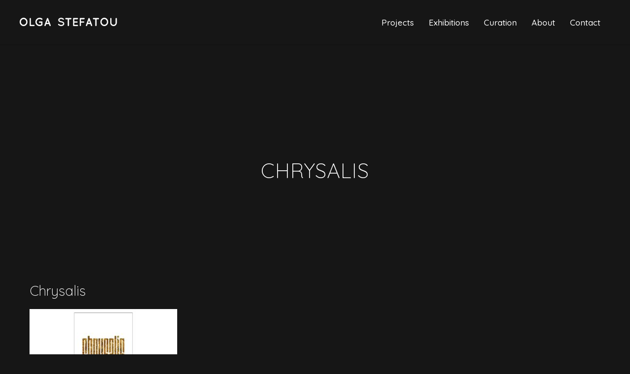

--- FILE ---
content_type: text/html; charset=UTF-8
request_url: https://olgastefatou.com/portfolio/chrysalis-zine/chrysalis-2/
body_size: 11734
content:
<!doctype html>
<html dir="ltr" lang="en-US" prefix="og: https://ogp.me/ns#">
<head>
<meta http-equiv="Content-Type" content="text/html; charset=UTF-8" />
<!-- Mobile Specific Metas & Favicons -->
<meta name="viewport" content="width=device-width, initial-scale=1, maximum-scale=1, user-scalable=0"><link rel="shortcut icon" href="#" /><!-- WordPress Stuff -->
<title>Chrysalis | Olga Stefatou</title>
                        <script>
                            /* You can add more configuration options to webfontloader by previously defining the WebFontConfig with your options */
                            if ( typeof WebFontConfig === "undefined" ) {
                                WebFontConfig = new Object();
                            }
                            WebFontConfig['google'] = {families: ['Quicksand:300,400,500,700', 'Lato:100,300,400,700,900,100italic,300italic,400italic,700italic,900italic', 'Open+Sans&subset=latin']};

                            (function() {
                                var wf = document.createElement( 'script' );
                                wf.src = 'https://olgastefatou.com/wp-content/themes/unicon/framework/admin/ReduxCore/assets/js/webfont.js';
                                wf.type = 'text/javascript';
                                wf.async = 'true';
                                var s = document.getElementsByTagName( 'script' )[0];
                                s.parentNode.insertBefore( wf, s );
                            })();
                        </script>
                        	<style>img:is([sizes="auto" i], [sizes^="auto," i]) { contain-intrinsic-size: 3000px 1500px }</style>
	
		<!-- All in One SEO 4.7.7.2 - aioseo.com -->
	<meta name="robots" content="max-image-preview:large" />
	<meta name="author" content="admin"/>
	<link rel="canonical" href="https://olgastefatou.com/portfolio/chrysalis-zine/chrysalis-2/" />
	<meta name="generator" content="All in One SEO (AIOSEO) 4.7.7.2" />
		<meta property="og:locale" content="en_US" />
		<meta property="og:site_name" content="Olga Stefatou" />
		<meta property="og:type" content="article" />
		<meta property="og:title" content="Chrysalis | Olga Stefatou" />
		<meta property="og:url" content="https://olgastefatou.com/portfolio/chrysalis-zine/chrysalis-2/" />
		<meta property="og:image" content="https://olgastefatou.com/wp-content/uploads/2019/12/IMG_4527.jpg" />
		<meta property="og:image:secure_url" content="https://olgastefatou.com/wp-content/uploads/2019/12/IMG_4527.jpg" />
		<meta property="og:image:width" content="2000" />
		<meta property="og:image:height" content="1500" />
		<meta property="article:published_time" content="2020-06-05T13:53:58+00:00" />
		<meta property="article:modified_time" content="2020-06-05T13:53:58+00:00" />
		<meta property="article:publisher" content="https://www.facebook.com/olga.stefatou" />
		<meta name="twitter:card" content="summary" />
		<meta name="twitter:site" content="@ostefatou" />
		<meta name="twitter:title" content="Chrysalis | Olga Stefatou" />
		<meta name="twitter:image" content="https://olgastefatou.com/wp-content/uploads/2019/12/IMG_4527.jpg" />
		<script type="application/ld+json" class="aioseo-schema">
			{"@context":"https:\/\/schema.org","@graph":[{"@type":"BreadcrumbList","@id":"https:\/\/olgastefatou.com\/portfolio\/chrysalis-zine\/chrysalis-2\/#breadcrumblist","itemListElement":[{"@type":"ListItem","@id":"https:\/\/olgastefatou.com\/#listItem","position":1,"name":"Home","item":"https:\/\/olgastefatou.com\/","nextItem":{"@type":"ListItem","@id":"https:\/\/olgastefatou.com\/portfolio\/chrysalis-zine\/chrysalis-2\/#listItem","name":"Chrysalis"}},{"@type":"ListItem","@id":"https:\/\/olgastefatou.com\/portfolio\/chrysalis-zine\/chrysalis-2\/#listItem","position":2,"name":"Chrysalis","previousItem":{"@type":"ListItem","@id":"https:\/\/olgastefatou.com\/#listItem","name":"Home"}}]},{"@type":"ItemPage","@id":"https:\/\/olgastefatou.com\/portfolio\/chrysalis-zine\/chrysalis-2\/#itempage","url":"https:\/\/olgastefatou.com\/portfolio\/chrysalis-zine\/chrysalis-2\/","name":"Chrysalis | Olga Stefatou","inLanguage":"en-US","isPartOf":{"@id":"https:\/\/olgastefatou.com\/#website"},"breadcrumb":{"@id":"https:\/\/olgastefatou.com\/portfolio\/chrysalis-zine\/chrysalis-2\/#breadcrumblist"},"author":{"@id":"https:\/\/olgastefatou.com\/author\/olgaweb\/#author"},"creator":{"@id":"https:\/\/olgastefatou.com\/author\/olgaweb\/#author"},"datePublished":"2020-06-05T15:53:58+02:00","dateModified":"2020-06-05T15:53:58+02:00"},{"@type":"Person","@id":"https:\/\/olgastefatou.com\/#person","name":"Olga Stefatou","image":"https:\/\/olgastefatou.com\/wp-content\/uploads\/2019\/12\/IMG_4527.jpg","sameAs":["https:\/\/www.instagram.com\/olga_stefatou\/","https:\/\/linkedin.com\/in\/olgastefatou"]},{"@type":"Person","@id":"https:\/\/olgastefatou.com\/author\/olgaweb\/#author","url":"https:\/\/olgastefatou.com\/author\/olgaweb\/","name":"admin","image":{"@type":"ImageObject","@id":"https:\/\/olgastefatou.com\/portfolio\/chrysalis-zine\/chrysalis-2\/#authorImage","url":"https:\/\/secure.gravatar.com\/avatar\/4aa3de32af2d99d699d05d7e402c791d?s=96&d=mm&r=g","width":96,"height":96,"caption":"admin"}},{"@type":"WebSite","@id":"https:\/\/olgastefatou.com\/#website","url":"https:\/\/olgastefatou.com\/","name":"Olga Stefatou","description":"Photographer and curatorial consultant","inLanguage":"en-US","publisher":{"@id":"https:\/\/olgastefatou.com\/#person"}}]}
		</script>
		<!-- All in One SEO -->

<link rel="alternate" type="application/rss+xml" title="Olga Stefatou &raquo; Feed" href="https://olgastefatou.com/feed/" />
<link rel="alternate" type="application/rss+xml" title="Olga Stefatou &raquo; Comments Feed" href="https://olgastefatou.com/comments/feed/" />
<link rel="alternate" type="application/rss+xml" title="Olga Stefatou &raquo; Chrysalis Comments Feed" href="https://olgastefatou.com/portfolio/chrysalis-zine/chrysalis-2/feed/" />
<script type="text/javascript">
/* <![CDATA[ */
window._wpemojiSettings = {"baseUrl":"https:\/\/s.w.org\/images\/core\/emoji\/15.0.3\/72x72\/","ext":".png","svgUrl":"https:\/\/s.w.org\/images\/core\/emoji\/15.0.3\/svg\/","svgExt":".svg","source":{"concatemoji":"https:\/\/olgastefatou.com\/wp-includes\/js\/wp-emoji-release.min.js?ver=6.7.4"}};
/*! This file is auto-generated */
!function(i,n){var o,s,e;function c(e){try{var t={supportTests:e,timestamp:(new Date).valueOf()};sessionStorage.setItem(o,JSON.stringify(t))}catch(e){}}function p(e,t,n){e.clearRect(0,0,e.canvas.width,e.canvas.height),e.fillText(t,0,0);var t=new Uint32Array(e.getImageData(0,0,e.canvas.width,e.canvas.height).data),r=(e.clearRect(0,0,e.canvas.width,e.canvas.height),e.fillText(n,0,0),new Uint32Array(e.getImageData(0,0,e.canvas.width,e.canvas.height).data));return t.every(function(e,t){return e===r[t]})}function u(e,t,n){switch(t){case"flag":return n(e,"\ud83c\udff3\ufe0f\u200d\u26a7\ufe0f","\ud83c\udff3\ufe0f\u200b\u26a7\ufe0f")?!1:!n(e,"\ud83c\uddfa\ud83c\uddf3","\ud83c\uddfa\u200b\ud83c\uddf3")&&!n(e,"\ud83c\udff4\udb40\udc67\udb40\udc62\udb40\udc65\udb40\udc6e\udb40\udc67\udb40\udc7f","\ud83c\udff4\u200b\udb40\udc67\u200b\udb40\udc62\u200b\udb40\udc65\u200b\udb40\udc6e\u200b\udb40\udc67\u200b\udb40\udc7f");case"emoji":return!n(e,"\ud83d\udc26\u200d\u2b1b","\ud83d\udc26\u200b\u2b1b")}return!1}function f(e,t,n){var r="undefined"!=typeof WorkerGlobalScope&&self instanceof WorkerGlobalScope?new OffscreenCanvas(300,150):i.createElement("canvas"),a=r.getContext("2d",{willReadFrequently:!0}),o=(a.textBaseline="top",a.font="600 32px Arial",{});return e.forEach(function(e){o[e]=t(a,e,n)}),o}function t(e){var t=i.createElement("script");t.src=e,t.defer=!0,i.head.appendChild(t)}"undefined"!=typeof Promise&&(o="wpEmojiSettingsSupports",s=["flag","emoji"],n.supports={everything:!0,everythingExceptFlag:!0},e=new Promise(function(e){i.addEventListener("DOMContentLoaded",e,{once:!0})}),new Promise(function(t){var n=function(){try{var e=JSON.parse(sessionStorage.getItem(o));if("object"==typeof e&&"number"==typeof e.timestamp&&(new Date).valueOf()<e.timestamp+604800&&"object"==typeof e.supportTests)return e.supportTests}catch(e){}return null}();if(!n){if("undefined"!=typeof Worker&&"undefined"!=typeof OffscreenCanvas&&"undefined"!=typeof URL&&URL.createObjectURL&&"undefined"!=typeof Blob)try{var e="postMessage("+f.toString()+"("+[JSON.stringify(s),u.toString(),p.toString()].join(",")+"));",r=new Blob([e],{type:"text/javascript"}),a=new Worker(URL.createObjectURL(r),{name:"wpTestEmojiSupports"});return void(a.onmessage=function(e){c(n=e.data),a.terminate(),t(n)})}catch(e){}c(n=f(s,u,p))}t(n)}).then(function(e){for(var t in e)n.supports[t]=e[t],n.supports.everything=n.supports.everything&&n.supports[t],"flag"!==t&&(n.supports.everythingExceptFlag=n.supports.everythingExceptFlag&&n.supports[t]);n.supports.everythingExceptFlag=n.supports.everythingExceptFlag&&!n.supports.flag,n.DOMReady=!1,n.readyCallback=function(){n.DOMReady=!0}}).then(function(){return e}).then(function(){var e;n.supports.everything||(n.readyCallback(),(e=n.source||{}).concatemoji?t(e.concatemoji):e.wpemoji&&e.twemoji&&(t(e.twemoji),t(e.wpemoji)))}))}((window,document),window._wpemojiSettings);
/* ]]> */
</script>
<style id='wp-emoji-styles-inline-css' type='text/css'>

	img.wp-smiley, img.emoji {
		display: inline !important;
		border: none !important;
		box-shadow: none !important;
		height: 1em !important;
		width: 1em !important;
		margin: 0 0.07em !important;
		vertical-align: -0.1em !important;
		background: none !important;
		padding: 0 !important;
	}
</style>
<link rel='stylesheet' id='wp-block-library-css' href='https://olgastefatou.com/wp-includes/css/dist/block-library/style.min.css?ver=6.7.4' type='text/css' media='all' />
<style id='classic-theme-styles-inline-css' type='text/css'>
/*! This file is auto-generated */
.wp-block-button__link{color:#fff;background-color:#32373c;border-radius:9999px;box-shadow:none;text-decoration:none;padding:calc(.667em + 2px) calc(1.333em + 2px);font-size:1.125em}.wp-block-file__button{background:#32373c;color:#fff;text-decoration:none}
</style>
<style id='global-styles-inline-css' type='text/css'>
:root{--wp--preset--aspect-ratio--square: 1;--wp--preset--aspect-ratio--4-3: 4/3;--wp--preset--aspect-ratio--3-4: 3/4;--wp--preset--aspect-ratio--3-2: 3/2;--wp--preset--aspect-ratio--2-3: 2/3;--wp--preset--aspect-ratio--16-9: 16/9;--wp--preset--aspect-ratio--9-16: 9/16;--wp--preset--color--black: #000000;--wp--preset--color--cyan-bluish-gray: #abb8c3;--wp--preset--color--white: #ffffff;--wp--preset--color--pale-pink: #f78da7;--wp--preset--color--vivid-red: #cf2e2e;--wp--preset--color--luminous-vivid-orange: #ff6900;--wp--preset--color--luminous-vivid-amber: #fcb900;--wp--preset--color--light-green-cyan: #7bdcb5;--wp--preset--color--vivid-green-cyan: #00d084;--wp--preset--color--pale-cyan-blue: #8ed1fc;--wp--preset--color--vivid-cyan-blue: #0693e3;--wp--preset--color--vivid-purple: #9b51e0;--wp--preset--gradient--vivid-cyan-blue-to-vivid-purple: linear-gradient(135deg,rgba(6,147,227,1) 0%,rgb(155,81,224) 100%);--wp--preset--gradient--light-green-cyan-to-vivid-green-cyan: linear-gradient(135deg,rgb(122,220,180) 0%,rgb(0,208,130) 100%);--wp--preset--gradient--luminous-vivid-amber-to-luminous-vivid-orange: linear-gradient(135deg,rgba(252,185,0,1) 0%,rgba(255,105,0,1) 100%);--wp--preset--gradient--luminous-vivid-orange-to-vivid-red: linear-gradient(135deg,rgba(255,105,0,1) 0%,rgb(207,46,46) 100%);--wp--preset--gradient--very-light-gray-to-cyan-bluish-gray: linear-gradient(135deg,rgb(238,238,238) 0%,rgb(169,184,195) 100%);--wp--preset--gradient--cool-to-warm-spectrum: linear-gradient(135deg,rgb(74,234,220) 0%,rgb(151,120,209) 20%,rgb(207,42,186) 40%,rgb(238,44,130) 60%,rgb(251,105,98) 80%,rgb(254,248,76) 100%);--wp--preset--gradient--blush-light-purple: linear-gradient(135deg,rgb(255,206,236) 0%,rgb(152,150,240) 100%);--wp--preset--gradient--blush-bordeaux: linear-gradient(135deg,rgb(254,205,165) 0%,rgb(254,45,45) 50%,rgb(107,0,62) 100%);--wp--preset--gradient--luminous-dusk: linear-gradient(135deg,rgb(255,203,112) 0%,rgb(199,81,192) 50%,rgb(65,88,208) 100%);--wp--preset--gradient--pale-ocean: linear-gradient(135deg,rgb(255,245,203) 0%,rgb(182,227,212) 50%,rgb(51,167,181) 100%);--wp--preset--gradient--electric-grass: linear-gradient(135deg,rgb(202,248,128) 0%,rgb(113,206,126) 100%);--wp--preset--gradient--midnight: linear-gradient(135deg,rgb(2,3,129) 0%,rgb(40,116,252) 100%);--wp--preset--font-size--small: 13px;--wp--preset--font-size--medium: 20px;--wp--preset--font-size--large: 36px;--wp--preset--font-size--x-large: 42px;--wp--preset--spacing--20: 0.44rem;--wp--preset--spacing--30: 0.67rem;--wp--preset--spacing--40: 1rem;--wp--preset--spacing--50: 1.5rem;--wp--preset--spacing--60: 2.25rem;--wp--preset--spacing--70: 3.38rem;--wp--preset--spacing--80: 5.06rem;--wp--preset--shadow--natural: 6px 6px 9px rgba(0, 0, 0, 0.2);--wp--preset--shadow--deep: 12px 12px 50px rgba(0, 0, 0, 0.4);--wp--preset--shadow--sharp: 6px 6px 0px rgba(0, 0, 0, 0.2);--wp--preset--shadow--outlined: 6px 6px 0px -3px rgba(255, 255, 255, 1), 6px 6px rgba(0, 0, 0, 1);--wp--preset--shadow--crisp: 6px 6px 0px rgba(0, 0, 0, 1);}:where(.is-layout-flex){gap: 0.5em;}:where(.is-layout-grid){gap: 0.5em;}body .is-layout-flex{display: flex;}.is-layout-flex{flex-wrap: wrap;align-items: center;}.is-layout-flex > :is(*, div){margin: 0;}body .is-layout-grid{display: grid;}.is-layout-grid > :is(*, div){margin: 0;}:where(.wp-block-columns.is-layout-flex){gap: 2em;}:where(.wp-block-columns.is-layout-grid){gap: 2em;}:where(.wp-block-post-template.is-layout-flex){gap: 1.25em;}:where(.wp-block-post-template.is-layout-grid){gap: 1.25em;}.has-black-color{color: var(--wp--preset--color--black) !important;}.has-cyan-bluish-gray-color{color: var(--wp--preset--color--cyan-bluish-gray) !important;}.has-white-color{color: var(--wp--preset--color--white) !important;}.has-pale-pink-color{color: var(--wp--preset--color--pale-pink) !important;}.has-vivid-red-color{color: var(--wp--preset--color--vivid-red) !important;}.has-luminous-vivid-orange-color{color: var(--wp--preset--color--luminous-vivid-orange) !important;}.has-luminous-vivid-amber-color{color: var(--wp--preset--color--luminous-vivid-amber) !important;}.has-light-green-cyan-color{color: var(--wp--preset--color--light-green-cyan) !important;}.has-vivid-green-cyan-color{color: var(--wp--preset--color--vivid-green-cyan) !important;}.has-pale-cyan-blue-color{color: var(--wp--preset--color--pale-cyan-blue) !important;}.has-vivid-cyan-blue-color{color: var(--wp--preset--color--vivid-cyan-blue) !important;}.has-vivid-purple-color{color: var(--wp--preset--color--vivid-purple) !important;}.has-black-background-color{background-color: var(--wp--preset--color--black) !important;}.has-cyan-bluish-gray-background-color{background-color: var(--wp--preset--color--cyan-bluish-gray) !important;}.has-white-background-color{background-color: var(--wp--preset--color--white) !important;}.has-pale-pink-background-color{background-color: var(--wp--preset--color--pale-pink) !important;}.has-vivid-red-background-color{background-color: var(--wp--preset--color--vivid-red) !important;}.has-luminous-vivid-orange-background-color{background-color: var(--wp--preset--color--luminous-vivid-orange) !important;}.has-luminous-vivid-amber-background-color{background-color: var(--wp--preset--color--luminous-vivid-amber) !important;}.has-light-green-cyan-background-color{background-color: var(--wp--preset--color--light-green-cyan) !important;}.has-vivid-green-cyan-background-color{background-color: var(--wp--preset--color--vivid-green-cyan) !important;}.has-pale-cyan-blue-background-color{background-color: var(--wp--preset--color--pale-cyan-blue) !important;}.has-vivid-cyan-blue-background-color{background-color: var(--wp--preset--color--vivid-cyan-blue) !important;}.has-vivid-purple-background-color{background-color: var(--wp--preset--color--vivid-purple) !important;}.has-black-border-color{border-color: var(--wp--preset--color--black) !important;}.has-cyan-bluish-gray-border-color{border-color: var(--wp--preset--color--cyan-bluish-gray) !important;}.has-white-border-color{border-color: var(--wp--preset--color--white) !important;}.has-pale-pink-border-color{border-color: var(--wp--preset--color--pale-pink) !important;}.has-vivid-red-border-color{border-color: var(--wp--preset--color--vivid-red) !important;}.has-luminous-vivid-orange-border-color{border-color: var(--wp--preset--color--luminous-vivid-orange) !important;}.has-luminous-vivid-amber-border-color{border-color: var(--wp--preset--color--luminous-vivid-amber) !important;}.has-light-green-cyan-border-color{border-color: var(--wp--preset--color--light-green-cyan) !important;}.has-vivid-green-cyan-border-color{border-color: var(--wp--preset--color--vivid-green-cyan) !important;}.has-pale-cyan-blue-border-color{border-color: var(--wp--preset--color--pale-cyan-blue) !important;}.has-vivid-cyan-blue-border-color{border-color: var(--wp--preset--color--vivid-cyan-blue) !important;}.has-vivid-purple-border-color{border-color: var(--wp--preset--color--vivid-purple) !important;}.has-vivid-cyan-blue-to-vivid-purple-gradient-background{background: var(--wp--preset--gradient--vivid-cyan-blue-to-vivid-purple) !important;}.has-light-green-cyan-to-vivid-green-cyan-gradient-background{background: var(--wp--preset--gradient--light-green-cyan-to-vivid-green-cyan) !important;}.has-luminous-vivid-amber-to-luminous-vivid-orange-gradient-background{background: var(--wp--preset--gradient--luminous-vivid-amber-to-luminous-vivid-orange) !important;}.has-luminous-vivid-orange-to-vivid-red-gradient-background{background: var(--wp--preset--gradient--luminous-vivid-orange-to-vivid-red) !important;}.has-very-light-gray-to-cyan-bluish-gray-gradient-background{background: var(--wp--preset--gradient--very-light-gray-to-cyan-bluish-gray) !important;}.has-cool-to-warm-spectrum-gradient-background{background: var(--wp--preset--gradient--cool-to-warm-spectrum) !important;}.has-blush-light-purple-gradient-background{background: var(--wp--preset--gradient--blush-light-purple) !important;}.has-blush-bordeaux-gradient-background{background: var(--wp--preset--gradient--blush-bordeaux) !important;}.has-luminous-dusk-gradient-background{background: var(--wp--preset--gradient--luminous-dusk) !important;}.has-pale-ocean-gradient-background{background: var(--wp--preset--gradient--pale-ocean) !important;}.has-electric-grass-gradient-background{background: var(--wp--preset--gradient--electric-grass) !important;}.has-midnight-gradient-background{background: var(--wp--preset--gradient--midnight) !important;}.has-small-font-size{font-size: var(--wp--preset--font-size--small) !important;}.has-medium-font-size{font-size: var(--wp--preset--font-size--medium) !important;}.has-large-font-size{font-size: var(--wp--preset--font-size--large) !important;}.has-x-large-font-size{font-size: var(--wp--preset--font-size--x-large) !important;}
:where(.wp-block-post-template.is-layout-flex){gap: 1.25em;}:where(.wp-block-post-template.is-layout-grid){gap: 1.25em;}
:where(.wp-block-columns.is-layout-flex){gap: 2em;}:where(.wp-block-columns.is-layout-grid){gap: 2em;}
:root :where(.wp-block-pullquote){font-size: 1.5em;line-height: 1.6;}
</style>
<link rel='stylesheet' id='contact-form-7-css' href='https://olgastefatou.com/wp-content/plugins/contact-form-7/includes/css/styles.css?ver=5.2.2' type='text/css' media='all' />
<link rel='stylesheet' id='stylesheet-css' href='https://olgastefatou.com/wp-content/themes/unicon/style.css?ver=1' type='text/css' media='all' />
<link rel='stylesheet' id='js_composer_front-css' href='https://olgastefatou.com/wp-content/plugins/js_composer/assets/css/js_composer.min.css?ver=6.0.5' type='text/css' media='all' />
<link rel='stylesheet' id='shortcodes-css' href='https://olgastefatou.com/wp-content/themes/unicon/framework/css/shortcodes.css?ver=6.7.4' type='text/css' media='all' />
<link rel='stylesheet' id='responsive-css' href='https://olgastefatou.com/wp-content/themes/unicon/framework/css/responsive.css?ver=6.7.4' type='text/css' media='all' />
<!--[if lt IE 9]>
<link rel='stylesheet' id='vc_lte_ie9-css' href='https://olgastefatou.com/wp-content/plugins/js_composer/assets/css/vc_lte_ie9.min.css?ver=6.0.5' type='text/css' media='screen' />
<![endif]-->
<script type="text/javascript" src="https://olgastefatou.com/wp-includes/js/jquery/jquery.min.js?ver=3.7.1" id="jquery-core-js"></script>
<script type="text/javascript" src="https://olgastefatou.com/wp-includes/js/jquery/jquery-migrate.min.js?ver=3.4.1" id="jquery-migrate-js"></script>
<link rel="https://api.w.org/" href="https://olgastefatou.com/wp-json/" /><link rel="alternate" title="JSON" type="application/json" href="https://olgastefatou.com/wp-json/wp/v2/media/1178" /><link rel="EditURI" type="application/rsd+xml" title="RSD" href="https://olgastefatou.com/xmlrpc.php?rsd" />
<meta name="generator" content="WordPress 6.7.4" />
<link rel='shortlink' href='https://olgastefatou.com/?p=1178' />
<link rel="alternate" title="oEmbed (JSON)" type="application/json+oembed" href="https://olgastefatou.com/wp-json/oembed/1.0/embed?url=https%3A%2F%2Folgastefatou.com%2Fportfolio%2Fchrysalis-zine%2Fchrysalis-2%2F" />
<link rel="alternate" title="oEmbed (XML)" type="text/xml+oembed" href="https://olgastefatou.com/wp-json/oembed/1.0/embed?url=https%3A%2F%2Folgastefatou.com%2Fportfolio%2Fchrysalis-zine%2Fchrysalis-2%2F&#038;format=xml" />
<style type="text/css">
body{ font: 400 15px Lato, Arial, Helvetica, sans-serif; color: #ffffff; line-height: 1.9;} .wrapall, .boxed-layout{ background-color: #161616; } body.page-template-page-blank-php{ background: #161616 !important; } h1, .title-h1{ font: 300 28px Quicksand, Arial, Helvetica, sans-serif; color: #ffffff; } h2{ font: 300 24px Quicksand, Arial, Helvetica, sans-serif; color: #ffffff; } h3{ font: 300 20px Quicksand, Arial, Helvetica, sans-serif; color: #ffffff; } h4{ font: 300 16px Quicksand, Arial, Helvetica, sans-serif; color: #ffffff; } h5{ font: 300 16px Quicksand, Arial, Helvetica, sans-serif; color: #ffffff; } h6{ font: 300 14px Quicksand, Arial, Helvetica, sans-serif; color: #ffffff; } .title{ font-family: 'Quicksand', Arial, Helvetica, sans-serif; } h1 a, h2 a, h3 a, h4 a, h5 a, h6 a { font-weight: inherit; color: inherit; } h1 a:hover, h2 a:hover, h3 a:hover, h4 a:hover, h5 a:hover, h6 a:hover, a:hover h1, a:hover h2, a:hover h3, a:hover h4, a:hover h5, a:hover h6 { color: #ffffff; } a{ color: #ffffff; } a:hover{ color: #ffffff; } input[type='text'], input[type='password'], input[type='email'], input[type='tel'], input[type='date'], input[type='number'], textarea, select { font-family: Lato, Arial, Helvetica, sans-serif; font-size: 15px; } #sidebar .widget h3{ font: 300 14px Quicksand, Arial, Helvetica, sans-serif; color: #ffffff; } .container .twelve.alt.sidebar-right, .container .twelve.alt.sidebar-left, #sidebar.sidebar-right #sidebar-widgets, #sidebar.sidebar-left #sidebar-widgets{ border-color: transparent;} #topbar{ background: #f5f5f5; color: #777777; } #topbar a{ color: #999999; } #topbar a:hover{ color: #333333; } @media only screen and (max-width: 767px) { #topbar .topbar-col1{ background: #f5f5f5; } } /* Navigation */ #navigation > ul > li > a{ font: 500 17px Quicksand, Arial, Helvetica, sans-serif; color: #ffffff; } #navigation > ul > li:hover > a, #navigation > ul > li > a:hover { color: #e8e8e8; } #navigation li.current-menu-item > a:hover, #navigation li.current-page-ancestor > a:hover, #navigation li.current-menu-ancestor > a:hover, #navigation li.current-menu-parent > a:hover, #navigation li.current_page_ancestor > a:hover, #navigation > ul > li.sfHover > a { color: #e8e8e8; } #navigation li.current-menu-item > a, #navigation li.current-page-ancestor > a, #navigation li.current-menu-ancestor > a, #navigation li.current-menu-parent > a, #navigation li.current_page_ancestor > a { color: #e8e8e8; } #navigation ul li:hover{ border-color: #e8e8e8; } #navigation li.current-menu-item, #navigation li.current-page-ancestor, #navigation li.current-menu-ancestor, #navigation li.current-menu-parent, #navigation li.current_page_ancestor{ border-color: #e8e8e8; } #navigation .sub-menu{ background: #161616; } #navigation .sub-menu li a{ font: 300 17px Quicksand, Arial, Helvetica, sans-serif; color: #ffffff; } #navigation .sub-menu li a:hover{ color: #dddddd; } #navigation .sub-menu li.current_page_item > a, #navigation .sub-menu li.current_page_item > a:hover, #navigation .sub-menu li.current-menu-item > a, #navigation .sub-menu li.current-menu-item > a:hover, #navigation .sub-menu li.current-page-ancestor > a, #navigation .sub-menu li.current-page-ancestor > a:hover, #navigation .sub-menu li.current-menu-ancestor > a, #navigation .sub-menu li.current-menu-ancestor > a:hover, #navigation .sub-menu li.current-menu-parent > a, #navigation .sub-menu li.current-menu-parent > a:hover, #navigation .sub-menu li.current_page_ancestor > a, #navigation .sub-menu li.current_page_ancestor > a:hover{ color: #dddddd; } #navigation .sub-menu li a, #navigation .sub-menu ul li a{ border-color: #161616; } #navigation > ul > li.megamenu > ul.sub-menu{ background: #161616; border-color: #e8e8e8; } #navigation > ul > li.megamenu > ul > li { border-right-color: #161616 !important; } #navigation > ul > li.megamenu ul li a{ color:#ffffff; } #navigation > ul > li.megamenu > ul > li > a { color:#ffffff; } #navigation > ul > li.megamenu > ul ul li a:hover, #header #navigation > ul > li.megamenu > ul ul li.current-menu-item a { color: #dddddd !important; background-color: #333333 !important; } /* Header General */ #search-btn, #shopping-btn, #close-search-btn { color: #ffffff; } #search-btn:hover, #shopping-btn:hover, #close-search-btn:hover { color: #999999; } #slogan{ font: 400 20px Open Sans, Arial, Helvetica, sans-serif; color: #777777; margin-top: 26px; } /* Mobile Header */ #mobile-navigation{ background: #161616; } #mobile-navigation ul li a{ font: 300 17px Quicksand, Arial, Helvetica, sans-serif; color: #ffffff; border-bottom-color: #161616 !important; } #mobile-navigation ul li a:hover, #mobile-navigation ul li a:hover [class^='fa-'], #mobile-navigation li.open > a, #mobile-navigation ul li.current-menu-item > a, #mobile-navigation ul li.current-menu-ancestor > a{ color: #dddddd; } body #mobile-navigation li.open > a [class^='fa-']{ color: #dddddd; } #mobile-navigation form, #mobile-navigation form input{ background: #444444; color: #cccccc; } #mobile-navigation form:before{ color: #cccccc; } #mobile-header{ background: #161616; height: 90px; } #mobile-navigation-btn, #mobile-cart-btn, #mobile-shopping-btn{ color: #ffffff; line-height: 90px; } #mobile-navigation-btn:hover, #mobile-cart-btn:hover, #mobile-shopping-btn:hover { color: #999999; } #mobile-header .logo{ margin-top: 34px; } /* Header V1 */ #header.header-v1 { height: 90px; background: #161616; } .header-v1 .logo{ margin-top: 34px; } .header-v1 #navigation > ul > li{ height: 90px; padding-top: 35px; } .header-v1 #navigation .sub-menu{ top: 90px; } .header-v1 .header-icons-divider{ line-height: 90px; background: #161616; } #header.header-v1 .widget_shopping_cart{ top: 90px; } .header-v1 #search-btn, .header-v1 #close-search-btn, .header-v1 #shopping-btn{ line-height: 90px; } .header-v1 #search-top, .header-v1 #search-top input{ height: 90px; } .header-v1 #search-top input{ color: #666666; font-family: Lato, Arial, Helvetica, sans-serif; } /* Header V3 */ #header.header-v3 { background: #161616; } .header-v3 .navigation-wrap{ background: #161616; border-top: 1px solid #161616; } .header-v3 .logo { margin-top: 30px; margin-bottom: 30px; } /* Header V4 */ #header.header-v4 { background: #161616; } .header-v4 .navigation-wrap{ background: #161616; border-top: 1px solid #161616; } .header-v4 .logo { margin-top: 30px; margin-bottom: 30px; } /* Transparent Header */ #transparentimage{ padding: 90px 0 0 0; } .header-is-transparent #mobile-navigation{ top: 90px; } /* Stuck */ .stuck{ background: #161616; } /* Titlebars */ .titlebar h1, .title-h1{ font: 300 22px Quicksand, Arial, Helvetica, sans-serif; color: #ffffff; } #fulltitle{ background: #f9f9f9; border-bottom: 1px solid #161616; } #breadcrumbs{ margin-top: 6px; } #breadcrumbs, #breadcrumbs a{ font: 13px Open Sans, Arial, Helvetica, sans-serif; color: #aaaaaa; } #breadcrumbs a:hover{ color: #666666; } #fullimagecenter h1, #transparentimage h1, #fullimagecenter .title-h1, #transparentimage .title-h1{ font: 300 42px Quicksand, Arial, Helvetica, sans-serif; color: #ffffff; text-transform: uppercase; letter-spacing: 1px; text-align: center; } /* Footer */ #footer .widget h3{ font: 300 13px Quicksand, Arial, Helvetica, sans-serif; color: #ffffff; } #footer{ color: #ffffff; border-top: 4px none #161616; } #footer{ background-color: #161616; } #footer a, #footer .widget ul li:after { color: #ffffff; } #footer a:hover, #footer .widget ul li:hover:after { color: #ffffff; } #footer .widget ul li{ border-bottom-color: #333333; } /* Copyright */ #copyright{ background: #161616; color: #ffffff; } #copyright a { color: #ffffff; } #copyright a:hover { color: #cccccc; } /* Color Accent */ .highlight{color:#bcbcbc !important;} ::selection{ background: #bcbcbc; } ::-moz-selection { background: #bcbcbc; } #shopping-btn span{background:#bcbcbc;} .blog-page .post h1 a:hover,.blog-page .post h2 a:hover{color:#bcbcbc;} .entry-image .entry-overlay{background:#bcbcbc;} .entry-quote a:hover{background:#bcbcbc;} .entry-link a:hover{background:#bcbcbc;} .blog-single .entry-tags a:hover{color:#bcbcbc;} .sharebox ul li a:hover{color:#bcbcbc;} .commentlist li.bypostauthor .comment-text{border-color: #bcbcbc;} #pagination .current a{background:#bcbcbc;} #filters ul li a:hover{color:#bcbcbc;} #filters ul li a.active{color:#bcbcbc;} #back-to-top a:hover{background-color:#bcbcbc;} #sidebar .widget ul li a:hover{color:#bcbcbc;} #sidebar .widget ul li:hover:after{color:#bcbcbc;} .widget_tag_cloud a:hover,.widget_product_tag_cloud a:hover{background:#bcbcbc;border-color:#bcbcbc;} .widget_portfolio .portfolio-widget-item .portfolio-overlay{background:#bcbcbc;} #sidebar .widget_nav_menu ul li a:hover{color:#bcbcbc;} #footer .widget_tag_cloud a:hover,#footer .widget_product_tag_cloud a:hover{background:#bcbcbc;border-color:#bcbcbc;} /* Shortcodes */ .box.style-2{border-top-color:#bcbcbc;} .box.style-4{border-color:#bcbcbc;} .box.style-6{background:#bcbcbc;} a.button,input[type=submit],button,.minti_button{background:#bcbcbc;border-color:#bcbcbc;} a.button.color-2{color:#bcbcbc;border-color:#bcbcbc;} a.button.color-3{background:#bcbcbc;border-color:#bcbcbc;} a.button.color-9{color:#bcbcbc;} a.button.color-6:hover{background:#bcbcbc;border-color:#bcbcbc;} a.button.color-7:hover{background:#bcbcbc;border-color:#bcbcbc;} .counter-number{color:#bcbcbc;} .divider-title.align-center:after, .divider-title.align-left:after { background-color:#bcbcbc } .divider5{border-bottom-color:#bcbcbc;} .dropcap.dropcap-circle{background-color:#bcbcbc;} .dropcap.dropcap-box{background-color:#bcbcbc;} .dropcap.dropcap-color{color:#bcbcbc;} .toggle .toggle-title.active, .color-light .toggle .toggle-title.active{ background:#bcbcbc; border-color: #bcbcbc;} .iconbox-style-1.icon-color-accent i.boxicon,.iconbox-style-2.icon-color-accent i.boxicon,.iconbox-style-3.icon-color-accent i.boxicon,.iconbox-style-8.icon-color-accent i.boxicon,.iconbox-style-9.icon-color-accent i.boxicon{color:#bcbcbc!important;} .iconbox-style-4.icon-color-accent i.boxicon,.iconbox-style-5.icon-color-accent i.boxicon,.iconbox-style-6.icon-color-accent i.boxicon,.iconbox-style-7.icon-color-accent i.boxicon,.flip .icon-color-accent.card .back{background:#bcbcbc;} .latest-blog .blog-item .blog-overlay{background:#bcbcbc;} .latest-blog .blog-item .blog-pic i{color:#bcbcbc;} .latest-blog .blog-item h4 a:hover{color:#bcbcbc;} .progressbar .progress-percentage{background:#bcbcbc;} .wpb_widgetised_column .widget ul li a:hover{color:#bcbcbc;} .wpb_widgetised_column .widget ul li:hover:after{color:#bcbcbc;} .wpb_accordion .wpb_accordion_wrapper .ui-state-active .ui-icon{background-color:#bcbcbc;} .wpb_accordion .wpb_accordion_wrapper .ui-state-active.wpb_accordion_header a{color:#bcbcbc;} .wpb_accordion .wpb_accordion_wrapper .wpb_accordion_header a:hover,.wpb_accordion .wpb_accordion_wrapper .wpb_accordion_header a:hover .ui-state-default .ui-icon{color:#bcbcbc;} .wpb_accordion .wpb_accordion_wrapper .wpb_accordion_header:hover .ui-icon{background-color:#bcbcbc!important;} .wpb_content_element.wpb_tabs .wpb_tabs_nav li.ui-tabs-active{border-bottom-color:#bcbcbc;} .portfolio-item h4 a:hover{ color: #bcbcbc; } .portfolio-filters ul li a:hover { color: #bcbcbc; } .portfolio-filters ul li a.active { color: #bcbcbc; } .portfolio-overlay-icon .portfolio-overlay{ background: #bcbcbc; } .portfolio-overlay-icon i{ color: #bcbcbc; } .portfolio-overlay-effect .portfolio-overlay{ background: #bcbcbc; } .portfolio-overlay-name .portfolio-overlay{ background: #bcbcbc; } .portfolio-detail-attributes ul li a:hover{ color: #bcbcbc; } a.catimage:hover .catimage-text{ background: #bcbcbc; } /* WooCommerce */ .products li h3{font: 400 15px Lato, Arial, Helvetica, sans-serif; color: #ffffff;} .woocommerce .button.checkout-button{background:#bcbcbc;border-color:#bcbcbc;} .woocommerce .products .onsale{background:#bcbcbc;} .product .onsale{background:#bcbcbc;} button.single_add_to_cart_button:hover{background:#bcbcbc;} .woocommerce-tabs > ul > li.active a{color:#bcbcbc;border-bottom-color:#bcbcbc;} p.stars a:hover{background:#bcbcbc;} p.stars a.active,p.stars a.active:after{background:#bcbcbc;} .product_list_widget a{color:#bcbcbc;} .woocommerce .widget_layered_nav li.chosen a{color:#bcbcbc!important;} .woocommerce .widget_product_categories > ul > li.current-cat > a{color:#bcbcbc!important;} .woocommerce .widget_product_categories > ul > li.current-cat:after{color:#bcbcbc!important;} .woocommerce-message{ background: #bcbcbc; } .bbp-topics-front ul.super-sticky .bbp-topic-title:before, .bbp-topics ul.super-sticky .bbp-topic-title:before, .bbp-topics ul.sticky .bbp-topic-title:before, .bbp-forum-content ul.sticky .bbp-topic-title:before{color: #bcbcbc!important; } #subscription-toggle a:hover{ background: #bcbcbc; } .bbp-pagination-links span.current{ background: #bcbcbc; } div.wpcf7-mail-sent-ok,div.wpcf7-mail-sent-ng,div.wpcf7-spam-blocked,div.wpcf7-validation-errors{ background: #bcbcbc; } .wpcf7-not-valid{ border-color: #bcbcbc !important;} .products .button.add_to_cart_button{ color: #bcbcbc!important; } .minti_list.color-accent li:before{ color: #bcbcbc!important; } .blogslider_text .post-categories li a{ background-color: #bcbcbc; } .minti_zooming_slider .flex-control-nav li .minti_zooming_slider_ghost { background-color: #bcbcbc; } .minti_carousel.pagination_numbers .owl-dots .owl-dot.active{ background-color: #bcbcbc; } .wpb_content_element.wpb_tour .wpb_tabs_nav li.ui-tabs-active, .color-light .wpb_content_element.wpb_tour .wpb_tabs_nav li.ui-tabs-active{ background-color: #bcbcbc; } .masonry_icon i{ color: #bcbcbc; } .woocommerce-MyAccount-navigation-link.is-active a{ color: #ffffff;} /* Special Font */ .font-special, .button, .counter-title, h6, .wpb_accordion .wpb_accordion_wrapper .wpb_accordion_header a, .pricing-plan .pricing-plan-head h3, a.catimage, .divider-title, button, input[type='submit'], input[type='reset'], input[type='button'], .vc_pie_chart h4, .page-404 h3, .minti_masonrygrid_item h4{ font-family: 'Quicksand', Arial, Helvetica, sans-serif; /*letter-spacing: 0px; font-weight: 300;*/} .ui-helper-reset{ line-height: 1.9; } /* User CSS from Theme Options */ .vc_responsive .wpb_row .vc_col-sm-6 { padding-left: 10px !important; padding-right: 0px !important; } @media only screen and (max-width: 959px) { #header, .sticky-wrapper{display:none;} #mobile-header{display:inherit} }
</style><meta name="generator" content="Powered by WPBakery Page Builder - drag and drop page builder for WordPress."/>
<link rel="icon" href="https://olgastefatou.com/wp-content/uploads/2021/03/cropped-Olga_Icon-32x32.png" sizes="32x32" />
<link rel="icon" href="https://olgastefatou.com/wp-content/uploads/2021/03/cropped-Olga_Icon-192x192.png" sizes="192x192" />
<link rel="apple-touch-icon" href="https://olgastefatou.com/wp-content/uploads/2021/03/cropped-Olga_Icon-180x180.png" />
<meta name="msapplication-TileImage" content="https://olgastefatou.com/wp-content/uploads/2021/03/cropped-Olga_Icon-270x270.png" />
		<style type="text/css" id="wp-custom-css">
			#transparentimage h1 {
	text-transform: inherit !important;
	
}		</style>
		<noscript><style> .wpb_animate_when_almost_visible { opacity: 1; }</style></noscript></head>

<body class="attachment attachment-template-default single single-attachment postid-1178 attachmentid-1178 attachment-jpeg smooth-scroll wpb-js-composer js-comp-ver-6.0.5 vc_responsive">

	<div class="site-wrapper wrapall">

	
<header id="header" class="header header-v1 header-v1-only clearfix  ">
		
	<div class="header-wide-container">
	
		<div id="logo-navigation" class="sixteen columns">
			
			<div id="logo" class="logo">
									<a href="https://olgastefatou.com/"><img src="https://olgastefatou.com/wp-content/uploads/2020/04/Quicksand-Bold200W-2.png" alt="Olga Stefatou" class="logo_standard" /></a>
					<a href="https://olgastefatou.com/"><img src="https://olgastefatou.com/wp-content/uploads/2020/04/Quicksand-Bold200W-2.png" alt="Olga Stefatou" class="logo_transparent" /></a>					<a href="https://olgastefatou.com/"><img src="https://olgastefatou.com/wp-content/uploads/2020/04/Quicksand-Bold200W-2.png" width="200" height="17" alt="Olga Stefatou" class="logo_retina" /></a>					<a href="https://olgastefatou.com/"><img src="https://olgastefatou.com/wp-content/uploads/2020/04/Quicksand-Bold200W-2.png" width="200" height="17" alt="Olga Stefatou" class="logo_retina_transparent" /></a>							</div>

			<div id="navigation" class="clearfix">			
				<div class="header-icons">
												
								</div>	

				<ul id="nav" class="menu"><li id="menu-item-1047" class="menu-item menu-item-type-post_type menu-item-object-page menu-item-1047"><a href="https://olgastefatou.com/photography/">Projects</a></li>
<li id="menu-item-1093" class="menu-item menu-item-type-post_type menu-item-object-page menu-item-1093"><a href="https://olgastefatou.com/exhibitions/">Exhibitions</a></li>
<li id="menu-item-1435" class="menu-item menu-item-type-post_type menu-item-object-page menu-item-1435"><a href="https://olgastefatou.com/curation/">Curation</a></li>
<li id="menu-item-329" class="menu-item menu-item-type-post_type menu-item-object-page menu-item-privacy-policy menu-item-329"><a rel="privacy-policy" href="https://olgastefatou.com/about/">About</a></li>
<li id="menu-item-210" class="menu-item menu-item-type-post_type menu-item-object-page menu-item-210"><a href="https://olgastefatou.com/contact/">Contact</a></li>
</ul>			</div>
			
		</div>
		
		
			

	</div>	
	
</header>

<div id="mobile-header" class="mobile-header-v1">
	<div class="container">
		<div class="sixteen columns">
			<div id="mobile-logo" class="logo">
									<a href="https://olgastefatou.com/"><img src="https://olgastefatou.com/wp-content/uploads/2020/04/Quicksand-Bold200W-2.png" alt="Olga Stefatou" class="logo_standard" /></a>
					<a href="https://olgastefatou.com/"><img src="https://olgastefatou.com/wp-content/uploads/2020/04/Quicksand-Bold200W-2.png" width="200" height="17" alt="Olga Stefatou" class="logo_retina" /></a>							</div>
			<a href="#" id="mobile-navigation-btn"><i class="fa fa-bars"></i></a>
					</div>
	</div>
</div>

<div id="mobile-navigation">
	<div class="container">
		<div class="sixteen columns">
			<div class="menu-main-container"><ul id="mobile-nav" class="menu"><li class="menu-item menu-item-type-post_type menu-item-object-page menu-item-1047"><a href="https://olgastefatou.com/photography/">Projects</a></li>
<li class="menu-item menu-item-type-post_type menu-item-object-page menu-item-1093"><a href="https://olgastefatou.com/exhibitions/">Exhibitions</a></li>
<li class="menu-item menu-item-type-post_type menu-item-object-page menu-item-1435"><a href="https://olgastefatou.com/curation/">Curation</a></li>
<li class="menu-item menu-item-type-post_type menu-item-object-page menu-item-privacy-policy menu-item-329"><a rel="privacy-policy" href="https://olgastefatou.com/about/">About</a></li>
<li class="menu-item menu-item-type-post_type menu-item-object-page menu-item-210"><a href="https://olgastefatou.com/contact/">Contact</a></li>
</ul></div>			
				
		</div>
	</div>
</div>

		
			
					<div id="transparentimage" class="titlebar" style="background-image: url(  );">
				<div class="titlebar-overlay"></div>
				<div class="container">
					<div class="sixteen columns">
						 <div class="title-h1">Chrysalis</div> 					</div>
				</div>
			</div>
		


<div id="page-wrap" class="blog-page blog-single container">
	
	<div id="content" class="sixteen columns">
	
					
			<div id="post-1178" class="post-wrap clearfix post-1178 attachment type-attachment status-inherit hentry">
    
    <div class="post-time">
        <span class="month">Jun</span>
        <span class="day">05</span>
    </div>

    <article>
        
                                    
        <div class="entry-wrap">

            <div class="entry-title">
                                    <h1><a href="https://olgastefatou.com/portfolio/chrysalis-zine/chrysalis-2/" title="Permalink to Chrysalis" rel="bookmark">Chrysalis</a></h1>
                            </div>

                        <div class="entry-meta">
                            </div>
            
            <div class="entry-content">
                                    <p class="attachment"><a rel="prettyPhoto[pp_gal]" href='https://olgastefatou.com/wp-content/uploads/2020/05/Chrysalis.jpg'><img fetchpriority="high" decoding="async" width="300" height="184" src="https://olgastefatou.com/wp-content/uploads/2020/05/Chrysalis-300x184.jpg" class="attachment-medium size-medium" alt="" srcset="https://olgastefatou.com/wp-content/uploads/2020/05/Chrysalis-300x184.jpg 300w, https://olgastefatou.com/wp-content/uploads/2020/05/Chrysalis-1024x629.jpg 1024w, https://olgastefatou.com/wp-content/uploads/2020/05/Chrysalis-150x92.jpg 150w, https://olgastefatou.com/wp-content/uploads/2020/05/Chrysalis-768x472.jpg 768w, https://olgastefatou.com/wp-content/uploads/2020/05/Chrysalis-1536x944.jpg 1536w, https://olgastefatou.com/wp-content/uploads/2020/05/Chrysalis-2048x1258.jpg 2048w" sizes="(max-width: 300px) 100vw, 300px" /></a></p>
                            </div>
            
            
        </div>

    </article><!-- #post -->

</div>			
						
							
					
			<div id="comments">

		
		
					<!-- If comments are open, but there are no comments. -->
	
		 		
			
		
	
		<div class="comments-reply">

			<div id="respond" class="comment-respond">
		<h3 id="reply-title" class="comment-reply-title">Leave a reply <small><a rel="nofollow" id="cancel-comment-reply-link" href="/portfolio/chrysalis-zine/chrysalis-2/#respond" style="display:none;">Cancel reply</a></small></h3><form action="https://olgastefatou.com/wp-comments-post.php" method="post" id="commentform" class="comment-form"><p class="comment-notes"><span id="email-notes">Your email address will not be published.</span> <span class="required-field-message">Required fields are marked <span class="required">*</span></span></p><div id="respond-textarea"><p><textarea id="comment" name="comment" aria-required="true" cols="58" rows="10" tabindex="4"></textarea></p></div><div id="respond-inputs" class="clearfix"><p><input name="author" type="text" value="Name (required)" size="30" aria-required='true' /></p>
<p><input name="email" type="text" value="E-Mail (required)" size="30" aria-required='true' /></p>
<p class="last"><input name="url" type="text" value="Website" size="30" /></p></div>
<p class="comment-form-cookies-consent"><input id="wp-comment-cookies-consent" name="wp-comment-cookies-consent" type="checkbox" value="yes" /> <label for="wp-comment-cookies-consent">Save my name, email, and website in this browser for the next time I comment.</label></p>
<p class="form-submit"><input name="submit" type="submit" id="submit" class="submit" value="Submit Comment" /> <input type='hidden' name='comment_post_ID' value='1178' id='comment_post_ID' />
<input type='hidden' name='comment_parent' id='comment_parent' value='0' />
</p></form>	</div><!-- #respond -->
	
		</div>	

	
</div>			
				
			
	</div>

	
</div>

		
			
		<footer id="footer">
			<div class="container">
				<div class="sixteen columns"></div>
															</div>
		</footer>
		
		<div id="copyright" class="clearfix">
		<div class="container">
			
			<div class="sixteen columns">

				<div class="copyright-text copyright-col1">
											© 2024 Olga Stefatou | handcrafted by <a href="http://sharingiscaring.gr/" target="_blank">sharingiscaring</a>									</div>
				
				<div class="copyright-col2">
											
<div class="social-icons clearfix">
	<ul>
																	<li><a href="https://www.instagram.com/olga.stefatou/" target="_blank" title="Instagram"><i class="fa fa-instagram"></i></a></li>
							<li><a href="https://linkedin.com/in/olgastefatou" target="_blank" title="LinkedIn"><i class="fa fa-linkedin"></i></a></li>
																							<li><a href="https://vimeo.com/kuyiu" target="_blank" title="Vimeo"><i class="fa fa-vimeo-square"></i></a></li>
															</ul>
</div>									</div>

			</div>
			
		</div>
	</div><!-- end copyright -->
			
	</div><!-- end wrapall / boxed -->
	
		
	<script type="text/javascript" id="contact-form-7-js-extra">
/* <![CDATA[ */
var wpcf7 = {"apiSettings":{"root":"https:\/\/olgastefatou.com\/wp-json\/contact-form-7\/v1","namespace":"contact-form-7\/v1"}};
/* ]]> */
</script>
<script type="text/javascript" src="https://olgastefatou.com/wp-content/plugins/contact-form-7/includes/js/scripts.js?ver=5.2.2" id="contact-form-7-js"></script>
<script type="text/javascript" src="https://olgastefatou.com/wp-content/themes/unicon/framework/js/jquery.easing.min.js" id="minti-easing-js"></script>
<script type="text/javascript" src="https://olgastefatou.com/wp-content/themes/unicon/framework/js/waypoints.min.js" id="waypoints-js"></script>
<script type="text/javascript" src="https://olgastefatou.com/wp-content/themes/unicon/framework/js/waypoints-sticky.min.js" id="minti-waypoints-sticky-js"></script>
<script type="text/javascript" src="https://olgastefatou.com/wp-content/themes/unicon/framework/js/prettyPhoto.js" id="minti-prettyphoto-js"></script>
<script type="text/javascript" src="https://olgastefatou.com/wp-content/themes/unicon/framework/js/isotope.pkgd.min.js" id="minti-isotope-js"></script>
<script type="text/javascript" src="https://olgastefatou.com/wp-content/themes/unicon/framework/js/functions.js" id="minti-functions-js"></script>
<script type="text/javascript" src="https://olgastefatou.com/wp-content/themes/unicon/framework/js/flexslider.min.js" id="minti-flexslider-js"></script>
<script type="text/javascript" src="https://olgastefatou.com/wp-includes/js/comment-reply.min.js?ver=6.7.4" id="comment-reply-js" async="async" data-wp-strategy="async"></script>

	<script type="text/javascript">
	jQuery(document).ready(function($){
		"use strict";
	    
		/* PrettyPhoto Options */
		var lightboxArgs = {			
						animation_speed: 'fast',
						overlay_gallery: false,
			autoplay_slideshow: false,
						slideshow: 5000,
									opacity: 0.8,
						show_title: false,
			social_tools: "",			deeplinking: false,
			allow_resize: true,
			allow_expand: false,
			counter_separator_label: '/',
			default_width: 1160,
			default_height: 653
		};
		
				/* Automatic Lightbox */
		$('a[href$=jpg], a[href$=JPG], a[href$=jpeg], a[href$=JPEG], a[href$=png], a[href$=gif], a[href$=bmp]:has(img)').prettyPhoto(lightboxArgs);
					
		/* General Lightbox */
		$('a[class^="prettyPhoto"], a[rel^="prettyPhoto"], .prettyPhoto').prettyPhoto(lightboxArgs);

		/* WooCommerce Lightbox */
		$("a[data-rel^='prettyPhoto']").prettyPhoto({
			hook: 'data-rel',
			social_tools: false,
			deeplinking: false,
			overlay_gallery: false,
			opacity: 0.8,
			allow_expand: false, /* Allow the user to expand a resized image. true/false */
			show_title: false
		});

				/* Lightbox for Smartphones OFF */
		var windowWidth = window.screen.width < window.outerWidth ? window.screen.width : window.outerWidth;
	    var mobile = windowWidth < 500;
	    
	    if(mobile){
	        $('a[href$=jpg], a[href$=JPG], a[href$=jpeg], a[href$=JPEG], a[href$=png], a[href$=gif], a[href$=bmp]:has(img), a[class^="prettyPhoto"]').unbind('click.prettyphoto');
	    }
	    
	    
		/* Transparent Header */
	    function transparentHeader() {
			if ($(document).scrollTop() >= 60) {
				$('#header.header-v1').removeClass('header-transparent');
			}
			else {
				$('#header.header-v1.stuck').addClass('header-transparent');
			}
		}
			
		/* Sticky Header */
		if (/Android|BlackBerry|iPhone|iPad|iPod|webOS/i.test(navigator.userAgent) === false) {

			var $stickyHeaders = $('#header.header-v1, #header.header-v3 .navigation-wrap, #header.header-v4 .navigation-wrap');
			$stickyHeaders.waypoint('sticky');
			
			$(window).resize(function() {
				$stickyHeaders.waypoint('unsticky');
				if ($(window).width() < 944) {
					$stickyHeaders.waypoint('unsticky');
				}
				else {
					$stickyHeaders.waypoint('sticky');
				}
			});
			
			if ($("body").hasClass("header-is-transparent")) {
				$(document).scroll(function() { transparentHeader(); });
				transparentHeader();
		    }

		}			
	    
	    
	    	
	    /* Fill rest of page */
	    			    			$('body').css({'background-color' : '#161616' });
	    			    
	});
	</script>
	
</body>

</html>